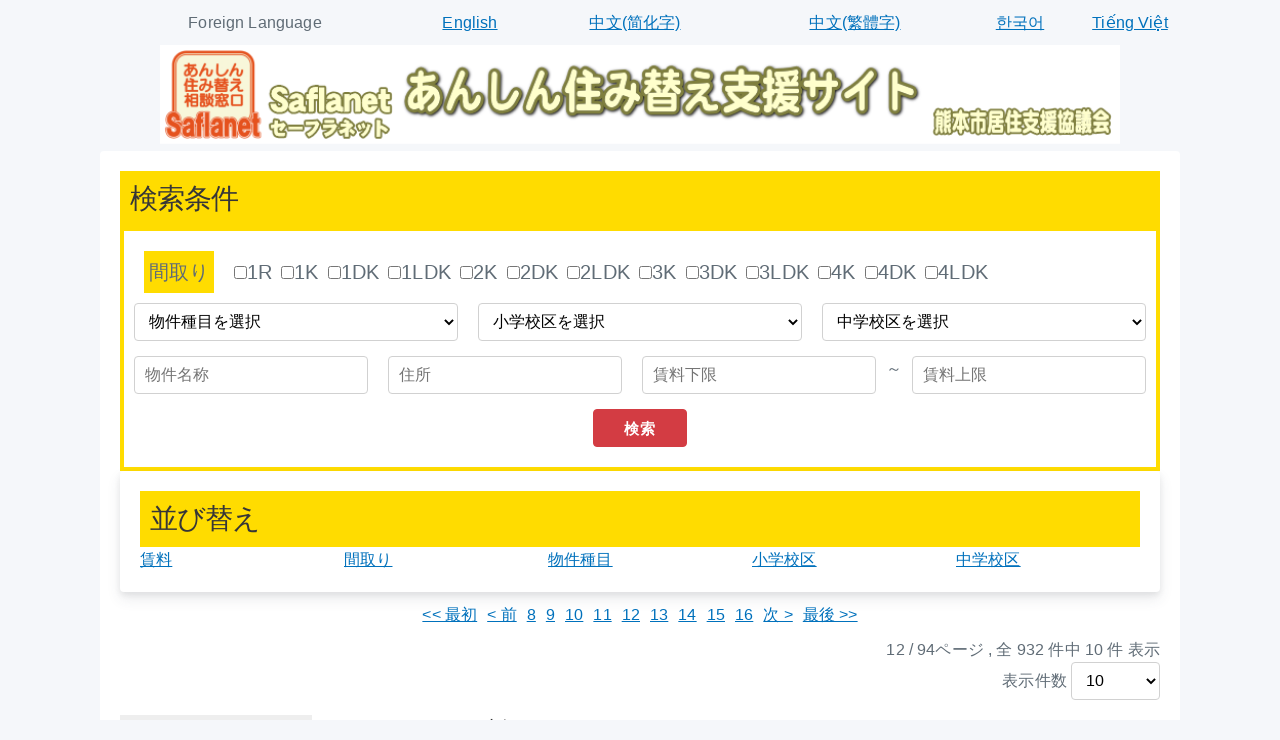

--- FILE ---
content_type: text/html; charset=UTF-8
request_url: https://saflanet.com/property?page=12
body_size: 5580
content:
<!DOCTYPE html>
<html>
<head>
    <meta charset="utf-8"/>    <meta name="viewport" content="width=device-width, initial-scale=1">
    <title>
        Saflanet　セーフラネットシステム -         DProperty    </title>
    <link href="/favicon.ico" type="image/x-icon" rel="icon"/><link href="/favicon.ico" type="image/x-icon" rel="shortcut icon"/>
    <link href="https://fonts.googleapis.com/css?family=Raleway:400,700" rel="stylesheet">

    
	<link rel="stylesheet" href="/css/normalize.min.css"/>
	<link rel="stylesheet" href="/css/milligram.min.css"/>
	<link rel="stylesheet" href="/css/cake.css"/>
	<link rel="stylesheet" href="/css/home.css"/>
	<link rel="stylesheet" href="/css/lightbox.min.css"/>

                
</head>
<body>
    <header>
        <div class="container">
            <div class="text-center"style="margin-top: -50px;margin-bottom: 10px;">
                <div class="row">
                    <div class="column links">
                        <p>Foreign Language</p>
                    </div>
                    <div class="column column-10 links">
                        <p><a href="https://translate.google.co.jp/translate?hl=ja&sl=ja&tl=en&u=https://saflanet.com/">English</a></p>
                    </div>
                    <div class="column column-20 links">
                        <p><a href="https://translate.google.co.jp/translate?hl=ja&sl=ja&tl=zh-CN&u=https://saflanet.com/">中文(简化字)</a></p>
                    </div>
                    <div class="column column-20 links">
                        <p><a href="https://translate.google.co.jp/translate?hl=ja&sl=ja&tl=zh-TW&u=https://saflanet.com/">中文(繁體字)</a></p>
                    </div>
                    <div class="column column-10 links">
                        <p><a href="https://translate.google.co.jp/translate?hl=ja&sl=ja&tl=ko&u=https://saflanet.com/">한국어</a></p>
                    </div>
                    <div class="column column-10 links">
                        <p><a href="https://translate.google.co.jp/translate?hl=ja&sl=ja&tl=vi&u=https://saflanet.com/">Tiếng Việt</a></p>
                    </div>
                </div>
            </div>
        </div>
        <div class="container text-center">
            <a href="/" rel="noopener">
                <img alt="セーフラネットシステム" src="/img/main/logo.png" width="960" />
            </a>
            <!-- <h1>
                Saflanet　セーフラネットシステム - 
            </h1> -->
        </div>
    </header>

    <main class="main">
        <div class="container">
                        <div class="dProperty index content box-shadow-none">
    <div class="row">
        <div class="column-responsive column">
            <div class="dProperty view content box-shadow-none p-0">
                <h3 class="background-yellow p-1 m-b0">検索条件</h3>
                <div class="p-1 border-yellow border-4">
                    <form method="get" accept-charset="utf-8" action="/property?page=12">                    <div class="row">
                        <div class="column">
                            <label class="label-inline background-yellow p-05 m-1">間取り</label>
                                                        <label class="label-inline m-b0"><input type="checkbox" class="" name="floor_layout_id[]" value="1"  />1R</label>
                                                            <label class="label-inline m-b0"><input type="checkbox" class="" name="floor_layout_id[]" value="2"  />1K</label>
                                                            <label class="label-inline m-b0"><input type="checkbox" class="" name="floor_layout_id[]" value="3"  />1DK</label>
                                                            <label class="label-inline m-b0"><input type="checkbox" class="" name="floor_layout_id[]" value="4"  />1LDK</label>
                                                            <label class="label-inline m-b0"><input type="checkbox" class="" name="floor_layout_id[]" value="5"  />2K</label>
                                                            <label class="label-inline m-b0"><input type="checkbox" class="" name="floor_layout_id[]" value="6"  />2DK</label>
                                                            <label class="label-inline m-b0"><input type="checkbox" class="" name="floor_layout_id[]" value="7"  />2LDK</label>
                                                            <label class="label-inline m-b0"><input type="checkbox" class="" name="floor_layout_id[]" value="8"  />3K</label>
                                                            <label class="label-inline m-b0"><input type="checkbox" class="" name="floor_layout_id[]" value="9"  />3DK</label>
                                                            <label class="label-inline m-b0"><input type="checkbox" class="" name="floor_layout_id[]" value="10"  />3LDK</label>
                                                            <label class="label-inline m-b0"><input type="checkbox" class="" name="floor_layout_id[]" value="11"  />4K</label>
                                                            <label class="label-inline m-b0"><input type="checkbox" class="" name="floor_layout_id[]" value="12"  />4DK</label>
                                                            <label class="label-inline m-b0"><input type="checkbox" class="" name="floor_layout_id[]" value="13"  />4LDK</label>
                                                        </div>
                    </div>

                    <div class="row">

                        <div class="column">
                            <select class="form-control select2" name="item_id">
                                <option value="">物件種目を選択</option>
                                                                        <option value="1" >
                                            一戸建て</option>
                                                                        <option value="2" >
                                            集合住宅</option>
                                                                        <option value="3" >
                                            グループホーム</option>
                                                                        <option value="4" >
                                            サービス付き高齢者向け住宅</option>
                                                                        <option value="5" >
                                             有料老人ホーム</option>
                                                                        <option value="6" >
                                            その他</option>
                                                            </select>
                        </div>
                        <div class="column">
                            <select class="form-control select2" name="elementary_school_id">
                                <option value="">小学校区を選択</option>
                                                                        <option value="51" >
                                            麻生田小</option>
                                                                        <option value="52" >
                                            飽田西小</option>
                                                                        <option value="53" >
                                            飽田南小</option>
                                                                        <option value="54" >
                                            飽田東小</option>
                                                                        <option value="55" >
                                            秋津小</option>
                                                                        <option value="112" >
                                            池上小</option>
                                                                        <option value="113" >
                                            池田小</option>
                                                                        <option value="114" >
                                            出水小</option>
                                                                        <option value="115" >
                                            泉ヶ丘小</option>
                                                                        <option value="116" >
                                            出水南小</option>
                                                                        <option value="117" >
                                            一新小</option>
                                                                        <option value="118" >
                                            植木小</option>
                                                                        <option value="119" >
                                            画図小</option>
                                                                        <option value="120" >
                                            大江小</option>
                                                                        <option value="121" >
                                            小島小</option>
                                                                        <option value="122" >
                                            奥古閑小</option>
                                                                        <option value="123" >
                                            尾上小</option>
                                                                        <option value="124" >
                                            帯山小</option>
                                                                        <option value="125" >
                                            帯山西小</option>
                                                                        <option value="42" >
                                            向山小</option>
                                                                        <option value="56" >
                                            川口小</option>
                                                                        <option value="57" >
                                            春日小</option>
                                                                        <option value="58" >
                                            川尻小</option>
                                                                        <option value="59" >
                                            川上小</option>
                                                                        <option value="60" >
                                            河内小</option>
                                                                        <option value="126" >
                                            河内小白浜分校</option>
                                                                        <option value="127" >
                                            楠小</option>
                                                                        <option value="128" >
                                            隈庄小</option>
                                                                        <option value="129" >
                                            熊大付属</option>
                                                                        <option value="130" >
                                             黒髪小</option>
                                                                        <option value="131" >
                                            慶徳小</option>
                                                                        <option value="132" >
                                            健軍小</option>
                                                                        <option value="133" >
                                            健軍東小</option>
                                                                        <option value="135" >
                                            五福小</option>
                                                                        <option value="136" >
                                            向山小</option>
                                                                        <option value="61" >
                                            山東小</option>
                                                                        <option value="62" >
                                            桜井小</option>
                                                                        <option value="63" >
                                            桜木小</option>
                                                                        <option value="64" >
                                            桜木東小</option>
                                                                        <option value="65" >
                                            清水小</option>
                                                                        <option value="88" >
                                            山東小</option>
                                                                        <option value="137" >
                                            城山小</option>
                                                                        <option value="138" >
                                            城西小</option>
                                                                        <option value="139" >
                                            城東小</option>
                                                                        <option value="140" >
                                            城南小</option>
                                                                        <option value="141" >
                                            城北小</option>
                                                                        <option value="142" >
                                            白川小</option>
                                                                        <option value="143" >
                                            白坪小</option>
                                                                        <option value="144" >
                                            杉上小</option>
                                                                        <option value="145" >
                                            砂取小</option>
                                                                        <option value="146" >
                                            碩台小</option>
                                                                        <option value="148" >
                                            銭塘小</option>
                                                                        <option value="166" >
                                            市外小学校区</option>
                                                                        <option value="167" >
                                             市外小学校区</option>
                                                                        <option value="66" >
                                            託麻原小</option>
                                                                        <option value="67" >
                                            託麻西小</option>
                                                                        <option value="68" >
                                            高平台小</option>
                                                                        <option value="69" >
                                             託麻北小</option>
                                                                        <option value="70" >
                                            高橋小</option>
                                                                        <option value="134" >
                                            壺川小</option>
                                                                        <option value="154" >
                                            託麻東小</option>
                                                                        <option value="155" >
                                            託麻南小</option>
                                                                        <option value="156" >
                                            田底小</option>
                                                                        <option value="157" >
                                            龍田小</option>
                                                                        <option value="158" >
                                            田原小</option>
                                                                        <option value="159" >
                                            田迎小</option>
                                                                        <option value="160" >
                                            田迎南小</option>
                                                                        <option value="161" >
                                            月出小</option>
                                                                        <option value="162" >
                                            富合小</option>
                                                                        <option value="163" >
                                            豊田小</option>
                                                                        <option value="24" >
                                            西原小</option>
                                                                        <option value="26" >
                                            中緑小</option>
                                                                        <option value="32" >
                                            西里小</option>
                                                                        <option value="33" >
                                            中島小</option>
                                                                        <option value="34" >
                                            長嶺小</option>
                                                                        <option value="164" >
                                            楡木小</option>
                                                                        <option value="36" >
                                            東町小</option>
                                                                        <option value="37" >
                                            菱形小</option>
                                                                        <option value="38" >
                                            春竹小</option>
                                                                        <option value="39" >
                                            花園小</option>
                                                                        <option value="40" >
                                            白山小</option>
                                                                        <option value="149" >
                                            日吉小</option>
                                                                        <option value="150" >
                                            日吉東小</option>
                                                                        <option value="152" >
                                            北部東小</option>
                                                                        <option value="153" >
                                             本荘小</option>
                                                                        <option value="85" >
                                            弓削小</option>
                                                                        <option value="86" >
                                            山本小</option>
                                                                        <option value="87" >
                                            芳野小</option>
                                                                        <option value="89" >
                                            山ノ内小</option>
                                                                        <option value="147" >
                                            吉松小</option>
                                                                        <option value="43" >
                                            御幸小</option>
                                                                        <option value="44" >
                                            武蔵小</option>
                                                                        <option value="45" >
                                            松尾東小</option>
                                                                        <option value="46" >
                                            松尾西小</option>
                                                                        <option value="47" >
                                            松尾北小</option>
                                                                        <option value="165" >
                                            南ヶ丘</option>
                                                                        <option value="90" >
                                            力合小</option>
                                                                        <option value="98" >
                                            若葉小</option>
                                                                        <option value="151" >
                                            古町小</option>
                                                            </select>
                        </div>
                        <div class="column">
                            <select class="form-control select2" name="middle_school_id">
                                <option value="">中学校区を選択</option>
                                                                        <option value="1" >
                                            飽田</option>
                                                                        <option value="2" >
                                            出水</option>
                                                                        <option value="3" >
                                            出水南</option>
                                                                        <option value="4" >
                                            井芹</option>
                                                                        <option value="5" >
                                            植木北</option>
                                                                        <option value="6" >
                                            帯山</option>
                                                                        <option value="7" >
                                            鹿南</option>
                                                                        <option value="8" >
                                            花陵</option>
                                                                        <option value="9" >
                                            河内</option>
                                                                        <option value="10" >
                                            楠</option>
                                                                        <option value="11" >
                                            京陵</option>
                                                                        <option value="12" >
                                            江原</option>
                                                                        <option value="13" >
                                            江南</option>
                                                                        <option value="14" >
                                            湖東</option>
                                                                        <option value="15" >
                                            五霊</option>
                                                                        <option value="16" >
                                            桜木</option>
                                                                        <option value="17" >
                                            桜山</option>
                                                                        <option value="18" >
                                            三和</option>
                                                                        <option value="19" >
                                            清水</option>
                                                                        <option value="20" >
                                            清水が丘分校</option>
                                                                        <option value="21" >
                                            下益城城南</option>
                                                                        <option value="22" >
                                            城西</option>
                                                                        <option value="23" >
                                            城南</option>
                                                                        <option value="24" >
                                            白川</option>
                                                                        <option value="25" >
                                            西山</option>
                                                                        <option value="26" >
                                            託麻</option>
                                                                        <option value="27" >
                                            龍田</option>
                                                                        <option value="28" >
                                            天明</option>
                                                                        <option value="29" >
                                            藤園</option>
                                                                        <option value="30" >
                                            東部</option>
                                                                        <option value="31" >
                                            富合</option>
                                                                        <option value="32" >
                                            長嶺</option>
                                                                        <option value="33" >
                                            錦ケ丘</option>
                                                                        <option value="34" >
                                            西原</option>
                                                                        <option value="35" >
                                            東野</option>
                                                                        <option value="36" >
                                            東町</option>
                                                                        <option value="37" >
                                            日吉</option>
                                                                        <option value="38" >
                                            二岡</option>
                                                                        <option value="39" >
                                            北部</option>
                                                                        <option value="40" >
                                            武蔵</option>
                                                                        <option value="41" >
                                            芳野</option>
                                                                        <option value="42" >
                                            力合</option>
                                                                        <option value="43" >
                                            竜南</option>
                                                            </select>
                        </div>
                    </div>
                    <div class="row">
                    <div class="column">
                            <input type="text" class="form-control" name="key" value="" placeholder="物件名称">
                        </div>
                        <div class="column">
                            <input type="text" class="form-control" name="address" value="" placeholder="住所">
                        </div>
                        <div class="column">
                            <input type="text" class="form-control" name="rent_min" value="" placeholder="賃料下限">
                        </div>
                        ～
                        <div class="column">
                            <input type="text" class="form-control" name="rent_max" value="" placeholder="賃料上限">
                        </div>
                    </div>
                    <div class="row">
                        <div class="column text-center">
                            <button type="submit">検索</button>  
                        </div>
                    </div>
                    </form>                </div>
            </div>
            <div class="content">
                <h3 class="background-yellow p-1 m-b0">並び替え</h3>
                <div class="row">
                    <div class="column">
                        <a href="/property?sort=rent&amp;direction=asc">賃料</a>                    </div>
                    <div class="column">
                        <a href="/property?sort=floor_layout_id&amp;direction=asc">間取り</a>                    </div>
                    <div class="column">
                        <a href="/property?sort=item_id&amp;direction=asc">物件種目</a>                    </div>
                    <div class="column">
                        <a href="/property?sort=elementary_school_id&amp;direction=asc">小学校区</a>                    </div>
                    <div class="column">
                        <a href="/property?sort=middle_school_id&amp;direction=asc">中学校区</a>                    </div>
                </div>
            </div>
        </div>
    </div>
    <div class="paginator m-t1">
        <ul class="pagination">
            <li class="first"><a href="/property">&lt;&lt; 最初</a></li>            <li class="prev"><a rel="prev" href="/property?page=11">&lt; 前</a></li>            <li><a href="/property?page=8">8</a></li><li><a href="/property?page=9">9</a></li><li><a href="/property?page=10">10</a></li><li><a href="/property?page=11">11</a></li><li class="active"><a href="">12</a></li><li><a href="/property?page=13">13</a></li><li><a href="/property?page=14">14</a></li><li><a href="/property?page=15">15</a></li><li><a href="/property?page=16">16</a></li>            <li class="next"><a rel="next" href="/property?page=13">次 &gt;</a></li>            <li class="last"><a href="/property?page=94">最後 &gt;&gt;</a></li>        </ul>
        <p>12 / 94ページ , 全 932 件中 10 件 表示</p>
        <form method="get" accept-charset="utf-8" action="/property?page=12"><div class="input select">表示件数 <select name="limit" class="width-auto" onChange="this.form.submit()" id="limit"><option value="10" selected="selected">10</option><option value="20">20</option><option value="30">30</option><option value="40">40</option><option value="50">50</option><option value="100">100</option></select></div></form>    </div>
    <div class="--table-responsive">
        <!-- <table>
            <thead> -->
                <!-- <tr>
                    <th><a href="/property?sort=property_name&amp;direction=asc">物件名称</a></th>
                    <th><a href="/property?sort=rent&amp;direction=asc">賃料</a></th>
                    <th><a href="/property?sort=floor_layout_id&amp;direction=asc">間取り</a></th>
                    <th><a href="/property?sort=item_id&amp;direction=asc">物件種目</a></th>
                    <th><a href="/property?sort=address&amp;direction=asc">住所</a></th>
                    <th class="actions">操作</th>
                </tr> -->
            <!-- </thead>
            <tbody> -->
                                <!-- <tr>
                    <td>リバーサイド弓削</td>
                    <td>45,000 円</td>
                    <td>2DK</td>
                    <td>集合住宅</td>
                    <td>熊本市北区龍田町弓削405</td>
                    <td class="actions">
                        <a href="/property/view/137">詳細</a>                    </td>
                </tr> -->
                <!-- <tr>
                    <td> -->
                        <div class="row m-b1 border-b3 border-yellow">
                            <div class="column column-20">
                                                                    <img src="/img/no_image.png" width="100%">
                                                            </div>
                            <div class="column column-80">
                                <H4>リバーサイド弓削</H4>
                                <p></p>
                                <div class="row">
                                    <div class="column">
                                        <label class="label-inline background-yellow p-05 m-1">家賃</label>
                                        45,000 円                                    </div>
                                    <div class="column">
                                        <label class="label-inline background-yellow p-05 m-1">間取り</label>
                                        2DK                                    </div>
                                    <div class="column">
                                        <label class="label-inline background-yellow p-05 m-1">物件種目</label>
                                        集合住宅                                    </div>
                                </div>
                                <div class="row">
                                    <div class="column">
                                        <label class="label-inline background-yellow p-05 m-1">住所</label>
                                        熊本市北区龍田町弓削405                                    </div>
                                </div>
                                <div class="row">
                                    <div class="column">
                                        <label class="label-inline background-yellow p-05 m-1">小学校区</label>
                                                                            </div>
                                    <div class="column">
                                        <label class="label-inline background-yellow p-05 m-1">中学校区</label>
                                                                            </div>
                                </div>
                                <div class="row">
                                    <div class="column text-right">
                                        <a href="/property/view/137" class="button">詳細を確認する</a>                                    </div>
                                </div>
                            </div>
                        </div>
                    <!-- </td>
                </tr> -->
                                <!-- <tr>
                    <td>スカイハウス壺川　201号室</td>
                    <td>0 円</td>
                    <td>2DK</td>
                    <td>集合住宅</td>
                    <td>熊本市中央区壺川2丁目9-2</td>
                    <td class="actions">
                        <a href="/property/view/138">詳細</a>                    </td>
                </tr> -->
                <!-- <tr>
                    <td> -->
                        <div class="row m-b1 border-b3 border-yellow">
                            <div class="column column-20">
                                                                    <img src="/img/no_image.png" width="100%">
                                                            </div>
                            <div class="column column-80">
                                <H4>スカイハウス壺川　201号室</H4>
                                <p></p>
                                <div class="row">
                                    <div class="column">
                                        <label class="label-inline background-yellow p-05 m-1">家賃</label>
                                        0 円                                    </div>
                                    <div class="column">
                                        <label class="label-inline background-yellow p-05 m-1">間取り</label>
                                        2DK                                    </div>
                                    <div class="column">
                                        <label class="label-inline background-yellow p-05 m-1">物件種目</label>
                                        集合住宅                                    </div>
                                </div>
                                <div class="row">
                                    <div class="column">
                                        <label class="label-inline background-yellow p-05 m-1">住所</label>
                                        熊本市中央区壺川2丁目9-2                                    </div>
                                </div>
                                <div class="row">
                                    <div class="column">
                                        <label class="label-inline background-yellow p-05 m-1">小学校区</label>
                                                                            </div>
                                    <div class="column">
                                        <label class="label-inline background-yellow p-05 m-1">中学校区</label>
                                                                            </div>
                                </div>
                                <div class="row">
                                    <div class="column text-right">
                                        <a href="/property/view/138" class="button">詳細を確認する</a>                                    </div>
                                </div>
                            </div>
                        </div>
                    <!-- </td>
                </tr> -->
                                <!-- <tr>
                    <td>コーポゴテス</td>
                    <td>29,000 円</td>
                    <td>2DK</td>
                    <td>集合住宅</td>
                    <td>熊本市北区龍田陣内3丁目3-58</td>
                    <td class="actions">
                        <a href="/property/view/139">詳細</a>                    </td>
                </tr> -->
                <!-- <tr>
                    <td> -->
                        <div class="row m-b1 border-b3 border-yellow">
                            <div class="column column-20">
                                                                    <img src="/img/no_image.png" width="100%">
                                                            </div>
                            <div class="column column-80">
                                <H4>コーポゴテス</H4>
                                <p></p>
                                <div class="row">
                                    <div class="column">
                                        <label class="label-inline background-yellow p-05 m-1">家賃</label>
                                        29,000 円                                    </div>
                                    <div class="column">
                                        <label class="label-inline background-yellow p-05 m-1">間取り</label>
                                        2DK                                    </div>
                                    <div class="column">
                                        <label class="label-inline background-yellow p-05 m-1">物件種目</label>
                                        集合住宅                                    </div>
                                </div>
                                <div class="row">
                                    <div class="column">
                                        <label class="label-inline background-yellow p-05 m-1">住所</label>
                                        熊本市北区龍田陣内3丁目3-58                                    </div>
                                </div>
                                <div class="row">
                                    <div class="column">
                                        <label class="label-inline background-yellow p-05 m-1">小学校区</label>
                                                                            </div>
                                    <div class="column">
                                        <label class="label-inline background-yellow p-05 m-1">中学校区</label>
                                                                            </div>
                                </div>
                                <div class="row">
                                    <div class="column text-right">
                                        <a href="/property/view/139" class="button">詳細を確認する</a>                                    </div>
                                </div>
                            </div>
                        </div>
                    <!-- </td>
                </tr> -->
                                <!-- <tr>
                    <td>コーポさつき　１０６号</td>
                    <td>35,000 円</td>
                    <td>2DK</td>
                    <td>集合住宅</td>
                    <td>熊本市東区尾ﾉ上1丁目19-5</td>
                    <td class="actions">
                        <a href="/property/view/140">詳細</a>                    </td>
                </tr> -->
                <!-- <tr>
                    <td> -->
                        <div class="row m-b1 border-b3 border-yellow">
                            <div class="column column-20">
                                                                    <img src="/img/no_image.png" width="100%">
                                                            </div>
                            <div class="column column-80">
                                <H4>コーポさつき　１０６号</H4>
                                <p></p>
                                <div class="row">
                                    <div class="column">
                                        <label class="label-inline background-yellow p-05 m-1">家賃</label>
                                        35,000 円                                    </div>
                                    <div class="column">
                                        <label class="label-inline background-yellow p-05 m-1">間取り</label>
                                        2DK                                    </div>
                                    <div class="column">
                                        <label class="label-inline background-yellow p-05 m-1">物件種目</label>
                                        集合住宅                                    </div>
                                </div>
                                <div class="row">
                                    <div class="column">
                                        <label class="label-inline background-yellow p-05 m-1">住所</label>
                                        熊本市東区尾ﾉ上1丁目19-5                                    </div>
                                </div>
                                <div class="row">
                                    <div class="column">
                                        <label class="label-inline background-yellow p-05 m-1">小学校区</label>
                                                                            </div>
                                    <div class="column">
                                        <label class="label-inline background-yellow p-05 m-1">中学校区</label>
                                                                            </div>
                                </div>
                                <div class="row">
                                    <div class="column text-right">
                                        <a href="/property/view/140" class="button">詳細を確認する</a>                                    </div>
                                </div>
                            </div>
                        </div>
                    <!-- </td>
                </tr> -->
                                <!-- <tr>
                    <td>コーポさつき　２０２号</td>
                    <td>35,000 円</td>
                    <td>2DK</td>
                    <td>集合住宅</td>
                    <td>熊本市東区尾ﾉ上1丁目19-5</td>
                    <td class="actions">
                        <a href="/property/view/142">詳細</a>                    </td>
                </tr> -->
                <!-- <tr>
                    <td> -->
                        <div class="row m-b1 border-b3 border-yellow">
                            <div class="column column-20">
                                                                    <img src="/img/no_image.png" width="100%">
                                                            </div>
                            <div class="column column-80">
                                <H4>コーポさつき　２０２号</H4>
                                <p></p>
                                <div class="row">
                                    <div class="column">
                                        <label class="label-inline background-yellow p-05 m-1">家賃</label>
                                        35,000 円                                    </div>
                                    <div class="column">
                                        <label class="label-inline background-yellow p-05 m-1">間取り</label>
                                        2DK                                    </div>
                                    <div class="column">
                                        <label class="label-inline background-yellow p-05 m-1">物件種目</label>
                                        集合住宅                                    </div>
                                </div>
                                <div class="row">
                                    <div class="column">
                                        <label class="label-inline background-yellow p-05 m-1">住所</label>
                                        熊本市東区尾ﾉ上1丁目19-5                                    </div>
                                </div>
                                <div class="row">
                                    <div class="column">
                                        <label class="label-inline background-yellow p-05 m-1">小学校区</label>
                                                                            </div>
                                    <div class="column">
                                        <label class="label-inline background-yellow p-05 m-1">中学校区</label>
                                                                            </div>
                                </div>
                                <div class="row">
                                    <div class="column text-right">
                                        <a href="/property/view/142" class="button">詳細を確認する</a>                                    </div>
                                </div>
                            </div>
                        </div>
                    <!-- </td>
                </tr> -->
                                <!-- <tr>
                    <td>スカイハウス壺川　206号室</td>
                    <td>0 円</td>
                    <td>2DK</td>
                    <td>集合住宅</td>
                    <td>熊本市中央区壺川2丁目9-2</td>
                    <td class="actions">
                        <a href="/property/view/143">詳細</a>                    </td>
                </tr> -->
                <!-- <tr>
                    <td> -->
                        <div class="row m-b1 border-b3 border-yellow">
                            <div class="column column-20">
                                                                    <img src="/img/no_image.png" width="100%">
                                                            </div>
                            <div class="column column-80">
                                <H4>スカイハウス壺川　206号室</H4>
                                <p></p>
                                <div class="row">
                                    <div class="column">
                                        <label class="label-inline background-yellow p-05 m-1">家賃</label>
                                        0 円                                    </div>
                                    <div class="column">
                                        <label class="label-inline background-yellow p-05 m-1">間取り</label>
                                        2DK                                    </div>
                                    <div class="column">
                                        <label class="label-inline background-yellow p-05 m-1">物件種目</label>
                                        集合住宅                                    </div>
                                </div>
                                <div class="row">
                                    <div class="column">
                                        <label class="label-inline background-yellow p-05 m-1">住所</label>
                                        熊本市中央区壺川2丁目9-2                                    </div>
                                </div>
                                <div class="row">
                                    <div class="column">
                                        <label class="label-inline background-yellow p-05 m-1">小学校区</label>
                                                                            </div>
                                    <div class="column">
                                        <label class="label-inline background-yellow p-05 m-1">中学校区</label>
                                                                            </div>
                                </div>
                                <div class="row">
                                    <div class="column text-right">
                                        <a href="/property/view/143" class="button">詳細を確認する</a>                                    </div>
                                </div>
                            </div>
                        </div>
                    <!-- </td>
                </tr> -->
                                <!-- <tr>
                    <td>ホワイトハウス１０　１０１号</td>
                    <td>36,000 円</td>
                    <td>2DK</td>
                    <td>集合住宅</td>
                    <td>熊本市中央区本荘6丁目13-29</td>
                    <td class="actions">
                        <a href="/property/view/145">詳細</a>                    </td>
                </tr> -->
                <!-- <tr>
                    <td> -->
                        <div class="row m-b1 border-b3 border-yellow">
                            <div class="column column-20">
                                                                    <img src="/img/no_image.png" width="100%">
                                                            </div>
                            <div class="column column-80">
                                <H4>ホワイトハウス１０　１０１号</H4>
                                <p></p>
                                <div class="row">
                                    <div class="column">
                                        <label class="label-inline background-yellow p-05 m-1">家賃</label>
                                        36,000 円                                    </div>
                                    <div class="column">
                                        <label class="label-inline background-yellow p-05 m-1">間取り</label>
                                        2DK                                    </div>
                                    <div class="column">
                                        <label class="label-inline background-yellow p-05 m-1">物件種目</label>
                                        集合住宅                                    </div>
                                </div>
                                <div class="row">
                                    <div class="column">
                                        <label class="label-inline background-yellow p-05 m-1">住所</label>
                                        熊本市中央区本荘6丁目13-29                                    </div>
                                </div>
                                <div class="row">
                                    <div class="column">
                                        <label class="label-inline background-yellow p-05 m-1">小学校区</label>
                                                                            </div>
                                    <div class="column">
                                        <label class="label-inline background-yellow p-05 m-1">中学校区</label>
                                                                            </div>
                                </div>
                                <div class="row">
                                    <div class="column text-right">
                                        <a href="/property/view/145" class="button">詳細を確認する</a>                                    </div>
                                </div>
                            </div>
                        </div>
                    <!-- </td>
                </tr> -->
                                <!-- <tr>
                    <td>尾ノ上ハイツ</td>
                    <td>51,000 円</td>
                    <td>2DK</td>
                    <td>集合住宅</td>
                    <td>熊本市東区尾ﾉ上1丁目14-11</td>
                    <td class="actions">
                        <a href="/property/view/148">詳細</a>                    </td>
                </tr> -->
                <!-- <tr>
                    <td> -->
                        <div class="row m-b1 border-b3 border-yellow">
                            <div class="column column-20">
                                                                    <img src="/img/no_image.png" width="100%">
                                                            </div>
                            <div class="column column-80">
                                <H4>尾ノ上ハイツ</H4>
                                <p></p>
                                <div class="row">
                                    <div class="column">
                                        <label class="label-inline background-yellow p-05 m-1">家賃</label>
                                        51,000 円                                    </div>
                                    <div class="column">
                                        <label class="label-inline background-yellow p-05 m-1">間取り</label>
                                        2DK                                    </div>
                                    <div class="column">
                                        <label class="label-inline background-yellow p-05 m-1">物件種目</label>
                                        集合住宅                                    </div>
                                </div>
                                <div class="row">
                                    <div class="column">
                                        <label class="label-inline background-yellow p-05 m-1">住所</label>
                                        熊本市東区尾ﾉ上1丁目14-11                                    </div>
                                </div>
                                <div class="row">
                                    <div class="column">
                                        <label class="label-inline background-yellow p-05 m-1">小学校区</label>
                                                                            </div>
                                    <div class="column">
                                        <label class="label-inline background-yellow p-05 m-1">中学校区</label>
                                                                            </div>
                                </div>
                                <div class="row">
                                    <div class="column text-right">
                                        <a href="/property/view/148" class="button">詳細を確認する</a>                                    </div>
                                </div>
                            </div>
                        </div>
                    <!-- </td>
                </tr> -->
                                <!-- <tr>
                    <td>エクセレント　１０３号室</td>
                    <td>65,000 円</td>
                    <td>2DK</td>
                    <td>集合住宅</td>
                    <td>熊本市中央区平成2丁目1-7</td>
                    <td class="actions">
                        <a href="/property/view/149">詳細</a>                    </td>
                </tr> -->
                <!-- <tr>
                    <td> -->
                        <div class="row m-b1 border-b3 border-yellow">
                            <div class="column column-20">
                                                                    <img src="/img/no_image.png" width="100%">
                                                            </div>
                            <div class="column column-80">
                                <H4>エクセレント　１０３号室</H4>
                                <p></p>
                                <div class="row">
                                    <div class="column">
                                        <label class="label-inline background-yellow p-05 m-1">家賃</label>
                                        65,000 円                                    </div>
                                    <div class="column">
                                        <label class="label-inline background-yellow p-05 m-1">間取り</label>
                                        2DK                                    </div>
                                    <div class="column">
                                        <label class="label-inline background-yellow p-05 m-1">物件種目</label>
                                        集合住宅                                    </div>
                                </div>
                                <div class="row">
                                    <div class="column">
                                        <label class="label-inline background-yellow p-05 m-1">住所</label>
                                        熊本市中央区平成2丁目1-7                                    </div>
                                </div>
                                <div class="row">
                                    <div class="column">
                                        <label class="label-inline background-yellow p-05 m-1">小学校区</label>
                                                                            </div>
                                    <div class="column">
                                        <label class="label-inline background-yellow p-05 m-1">中学校区</label>
                                                                            </div>
                                </div>
                                <div class="row">
                                    <div class="column text-right">
                                        <a href="/property/view/149" class="button">詳細を確認する</a>                                    </div>
                                </div>
                            </div>
                        </div>
                    <!-- </td>
                </tr> -->
                                <!-- <tr>
                    <td>コーポ大幸</td>
                    <td>35,000 円</td>
                    <td>2DK</td>
                    <td>集合住宅</td>
                    <td>熊本市東区上南部町2丁目7-80</td>
                    <td class="actions">
                        <a href="/property/view/150">詳細</a>                    </td>
                </tr> -->
                <!-- <tr>
                    <td> -->
                        <div class="row m-b1 border-b3 border-yellow">
                            <div class="column column-20">
                                                                    <img src="/img/no_image.png" width="100%">
                                                            </div>
                            <div class="column column-80">
                                <H4>コーポ大幸</H4>
                                <p></p>
                                <div class="row">
                                    <div class="column">
                                        <label class="label-inline background-yellow p-05 m-1">家賃</label>
                                        35,000 円                                    </div>
                                    <div class="column">
                                        <label class="label-inline background-yellow p-05 m-1">間取り</label>
                                        2DK                                    </div>
                                    <div class="column">
                                        <label class="label-inline background-yellow p-05 m-1">物件種目</label>
                                        集合住宅                                    </div>
                                </div>
                                <div class="row">
                                    <div class="column">
                                        <label class="label-inline background-yellow p-05 m-1">住所</label>
                                        熊本市東区上南部町2丁目7-80                                    </div>
                                </div>
                                <div class="row">
                                    <div class="column">
                                        <label class="label-inline background-yellow p-05 m-1">小学校区</label>
                                                                            </div>
                                    <div class="column">
                                        <label class="label-inline background-yellow p-05 m-1">中学校区</label>
                                                                            </div>
                                </div>
                                <div class="row">
                                    <div class="column text-right">
                                        <a href="/property/view/150" class="button">詳細を確認する</a>                                    </div>
                                </div>
                            </div>
                        </div>
                    <!-- </td>
                </tr> -->
                            <!-- </tbody>
        </table> -->
    </div>
    <div class="paginator">
        <ul class="pagination">
            <li class="first"><a href="/property">&lt;&lt; 最初</a></li>            <li class="prev"><a rel="prev" href="/property?page=11">&lt; 前</a></li>            <li><a href="/property?page=8">8</a></li><li><a href="/property?page=9">9</a></li><li><a href="/property?page=10">10</a></li><li><a href="/property?page=11">11</a></li><li class="active"><a href="">12</a></li><li><a href="/property?page=13">13</a></li><li><a href="/property?page=14">14</a></li><li><a href="/property?page=15">15</a></li><li><a href="/property?page=16">16</a></li>            <li class="next"><a rel="next" href="/property?page=13">次 &gt;</a></li>            <li class="last"><a href="/property?page=94">最後 &gt;&gt;</a></li>        </ul>
        <p>12 / 94ページ , 全 932 件中 10 件 表示</p>
    </div>
</div>
        </div>
    </main>

    <footer>
        <div class="container">
            <div class="content blue">
                <div class="row">
                    <div class="column links">
                        <h4>居住支援協議会より</h4>
                        <ul>
                            <li><a href="/html/kyougikai.html">熊本市居住支援協議会とは</a></li>
                            <li><a href="/html/soudankai.html">あんしん住み替え相談会について</a></li>
                            <li><a href="/html/johoushi.html">情報誌saflanet</a></li>
                            <li><a href="/html/akiiekatuyou.html">空家活用事例</a></li>
                            <li><a href="/html/fudousankaisya.html">不動産会社又はオーナー</a></li>
                            <li><a href="/html/access.html">お問合せ</a></li>
                        </ul>
                    </div>
                    <div class="column links">
                        <h4>高齢者の方</h4>
                        <ul>
                            <li><a href="/html/koureisya-jirei.html">相談事例</a></li>
                            <li><a href="/html/kourei-kaigotishiki.html">介護知識</a></li>
                            <li><a href="/html/koureisya-jutaku.html">住宅の種類</a></li>
                            <li><a href="/html/koureisya-sasaearea.html">支援事業所</a></li>
                        </ul>
                    </div>
                    <div class="column links">
                        <h4>障がいのある方</h4>
                        <ul>
                            <li><a href="/html/syougaisya-jirei.html">相談事例</a></li>
                            <li><a href="/html/syougai-sheet.html">分析シート</a></li>
                            <li><a href="/html/syougai-sienseido.html">支援制度</a></li>
                            <li><a href="/html/syougai-shienjigyou.html">支援事業所</a></li>
                        </ul>
                    </div>
                    <div class="column links">
                        <h4>ひとり親の方</h4>
                        <ul>
                            <li><a href="/html/kosodate-jirei.html">相談事例</a></li>
                            <li><a href="/html/kosodate-sheet.html">分析シート</a></li>
                            <li><a href="/html/kosodate-shienseido.html">支援制度</a></li>
                            <li><a href="/html/kosodate-shienjigyousyo.html">支援事業所</a></li>
                        </ul>
                    </div>
                    <div class="column links">
                        <h4>For-Non-Japanese</h4>
                        <ul>
                            <li><a href="/html/rental-housing.html">How to search for　Rental Housing</a></li>
                            <li><a href="/html/case%20Study.html">Case Study</a></li>
                            <li><a href="/html/tips-on.html">Tips on Rented　Housing</a></li>
                            <li><a href="/html/lsten-here.html">Please listen here</a></li>
                        </ul>
                    </div>
                    <div class="column links">
                        <h4>その他の方</h4>
                        <ul>
                            <li><a href="/html/etc-jirei.html">相談事例</a></li>
                            <li><a href="/html/etc-shienseido.html">支援制度</a></li>
                            <li><a href="/html/etc-jigyousyo.html">支援事業所</a></li>
                        </ul>
                    </div>
                </div>
                <hr>
                <div class="row">
                    <div class="column links">
                        <ul>
                            <li class="ber"><a target="_blank" rel="noopener" href="http://www.mlit.go.jp/jutakukentiku/house/jutakukentiku_house_tk3_000002.html"><img src="/img/main/br-04.gif" alt="画像" height="50" width=></a></li>
                            <li class="ber"><a target="_blank" rel="noopener" href="http://www.kaigo-kumamoto.jp/"><img src="/img/main/br-03.jpg" alt="画像" height="50"></a></li>
                        </ul>
                    </div>
                    <div class="column links">
                        <ul>
                            <li class="ber"><a target="_blank" rel="noopener" href="http://www.city.kumamoto.jp/"><img src="/img/main/br-01.gif" alt="画像" height="50"></a></li>
                            <li class="ber"><a target="_blank" rel="noopener" href="http://wakuwaku-kumamoto.com/"><img src="/img/main/br-02.gif" alt="画像" height="50"></a></li>
                        </ul>
                    </div>
                    <div class="column links">
                        <ul>
                        <li class="ber"><a target="_blank" rel="noopener" href="http://www.minkan-safety-net.jp/open.html"><img src="/img/main/br-05.gif" alt="画像" height="50"></a></li>
                            <li class="ber"><a target="_blank" rel="noopener" href="http://db.anshin-kyoju.jp/guest/"><img src="/img/main/br-06.gif" alt="画像" height="50"></a></li>
                        </ul>
                    </div>
                </div>      
            </div>
        </div>
    </footer>
    <script src="/js/lightbox-plus-jquery.min.js"></script>
</body>
</html>


--- FILE ---
content_type: text/css
request_url: https://saflanet.com/css/milligram.min.css
body_size: 2555
content:
/*!
 * Milligram v1.3.0
 * https://milligram.io
 *
 * Copyright (c) 2019 CJ Patoilo
 * Licensed under the MIT license
 */
 *,*:after,*:before {
    box-sizing: inherit
}

html {
    box-sizing: border-box;
    font-size: 62.5%
}

body {
    color: #606c76;
    font-family: 'Roboto', 'Helvetica Neue', 'Helvetica', 'Arial', sans-serif;
    font-size: 1.6em;
    font-weight: 300;
    letter-spacing: .01em;
    line-height: 1.6
}

blockquote {
    border-left: 0.3rem solid #d1d1d1;
    margin-left: 0;
    margin-right: 0;
    padding: 1rem 1.5rem
}

blockquote *:last-child {
    margin-bottom: 0
}

.button,button,input[type='button'],input[type='reset'],input[type='submit'] {
    background-color: #d33c43;
    border: 0.1rem solid #d33c43;
    border-radius: .4rem;
    color: #fff;
    cursor: pointer;
    display: inline-block;
    /* font-size: 1.1rem; */
    font-size: 1.5rem;
    font-weight: 700;
    height: 3.8rem;
    letter-spacing: .1rem;
    line-height: 3.8rem;
    padding: 0 3.0rem;
    text-align: center;
    text-decoration: none;
    text-transform: uppercase;
    white-space: nowrap
}

.button:focus,.button:hover,button:focus,button:hover,input[type='button']:focus,input[type='button']:hover,input[type='reset']:focus,input[type='reset']:hover,input[type='submit']:focus,input[type='submit']:hover {
    background-color: #606c76;
    border-color: #606c76;
    color: #fff;
    outline: 0
}

.button[disabled],button[disabled],input[type='button'][disabled],input[type='reset'][disabled],input[type='submit'][disabled] {
    cursor: default;
    opacity: .5
}

.button[disabled]:focus,.button[disabled]:hover,button[disabled]:focus,button[disabled]:hover,input[type='button'][disabled]:focus,input[type='button'][disabled]:hover,input[type='reset'][disabled]:focus,input[type='reset'][disabled]:hover,input[type='submit'][disabled]:focus,input[type='submit'][disabled]:hover {
    background-color: #d33c43;
    border-color: #d33c43
}

.button.button-outline,button.button-outline,input[type='button'].button-outline,input[type='reset'].button-outline,input[type='submit'].button-outline {
    background-color: transparent;
    color: #d33c43
}

.button.button-outline:focus,.button.button-outline:hover,button.button-outline:focus,button.button-outline:hover,input[type='button'].button-outline:focus,input[type='button'].button-outline:hover,input[type='reset'].button-outline:focus,input[type='reset'].button-outline:hover,input[type='submit'].button-outline:focus,input[type='submit'].button-outline:hover {
    background-color: transparent;
    border-color: #606c76;
    color: #606c76
}

.button.button-outline[disabled]:focus,.button.button-outline[disabled]:hover,button.button-outline[disabled]:focus,button.button-outline[disabled]:hover,input[type='button'].button-outline[disabled]:focus,input[type='button'].button-outline[disabled]:hover,input[type='reset'].button-outline[disabled]:focus,input[type='reset'].button-outline[disabled]:hover,input[type='submit'].button-outline[disabled]:focus,input[type='submit'].button-outline[disabled]:hover {
    border-color: inherit;
    color: #d33c43
}

.button.button-clear,button.button-clear,input[type='button'].button-clear,input[type='reset'].button-clear,input[type='submit'].button-clear {
    background-color: transparent;
    border-color: transparent;
    color: #d33c43
}

.button.button-clear:focus,.button.button-clear:hover,button.button-clear:focus,button.button-clear:hover,input[type='button'].button-clear:focus,input[type='button'].button-clear:hover,input[type='reset'].button-clear:focus,input[type='reset'].button-clear:hover,input[type='submit'].button-clear:focus,input[type='submit'].button-clear:hover {
    background-color: transparent;
    border-color: transparent;
    color: #606c76
}

.button.button-clear[disabled]:focus,.button.button-clear[disabled]:hover,button.button-clear[disabled]:focus,button.button-clear[disabled]:hover,input[type='button'].button-clear[disabled]:focus,input[type='button'].button-clear[disabled]:hover,input[type='reset'].button-clear[disabled]:focus,input[type='reset'].button-clear[disabled]:hover,input[type='submit'].button-clear[disabled]:focus,input[type='submit'].button-clear[disabled]:hover {
    color: #d33c43
}

code {
    background: #f4f5f6;
    border-radius: .4rem;
    font-size: 86%;
    margin: 0 .2rem;
    padding: .2rem .5rem;
    white-space: nowrap
}

pre {
    background: #f4f5f6;
    border-left: 0.3rem solid #d33c43;
    overflow-y: hidden
}

pre>code {
    border-radius: 0;
    display: block;
    padding: 1rem 1.5rem;
    white-space: pre
}

hr {
    border: 0;
    border-top: 0.1rem solid #f4f5f6;
    margin: 3.0rem 0
}

input[type='email'],input[type='number'],input[type='password'],input[type='search'],input[type='tel'],input[type='text'],input[type='url'],input[type='color'],input[type='date'],input[type='month'],input[type='week'],input[type='datetime'],input[type='datetime-local'],input:not([type]),textarea,select {
    background-color: transparent;
    border: 0.1rem solid #d1d1d1;
    border-radius: .4rem;
    box-shadow: none;
    box-sizing: inherit;
    height: 3.8rem;
    padding: .6rem 1.0rem;
    width: 100%
}

input[type='email']:focus,input[type='number']:focus,input[type='password']:focus,input[type='search']:focus,input[type='tel']:focus,input[type='text']:focus,input[type='url']:focus,input[type='color']:focus,input[type='date']:focus,input[type='month']:focus,input[type='week']:focus,input[type='datetime']:focus,input[type='datetime-local']:focus,input:not([type]):focus,textarea:focus,select:focus {
    border-color: #606c76;
    outline: 0
}

select {
    padding-right: 3.0rem
}

textarea {
    min-height: 6.5rem
}

label,legend {
    display: block;
    font-size: 2.0rem;
    font-weight: 700;
    margin-bottom: 2.0rem
}

fieldset {
    border-width: 0;
    padding: 0
}

input[type='checkbox'],input[type='radio'] {
    display: inline
}

.label-inline {
    display: inline-block;
    font-weight: normal;
    margin-left: .5rem
}

.container {
    margin: 0 auto;
    max-width: 112.0rem;
    padding: 0 2.0rem;
    position: relative;
    width: 100%
}

.row {
    display: flex;
    flex-direction: column;
    padding: 0;
    width: 100%
}

.row.row-no-padding {
    padding: 0
}

.row.row-no-padding>.column {
    padding: 0
}

.row.row-wrap {
    flex-wrap: wrap
}

.row.row-top {
    align-items: flex-start
}

.row.row-bottom {
    align-items: flex-end
}

.row.row-center {
    align-items: center
}

.row.row-stretch {
    align-items: stretch
}

.row.row-baseline {
    align-items: baseline
}

.row .column {
    display: block;
    flex: 1 1 auto;
    margin-left: 0;
    max-width: 100%;
    width: 100%
}

.row .column.column-offset-10 {
    margin-left: 10%
}

.row .column.column-offset-20 {
    margin-left: 20%
}

.row .column.column-offset-25 {
    margin-left: 25%
}

.row .column.column-offset-33,.row .column.column-offset-34 {
    margin-left: 33.3333%
}

.row .column.column-offset-50 {
    margin-left: 50%
}

.row .column.column-offset-66,.row .column.column-offset-67 {
    margin-left: 66.6666%
}

.row .column.column-offset-75 {
    margin-left: 75%
}

.row .column.column-offset-80 {
    margin-left: 80%
}

.row .column.column-offset-90 {
    margin-left: 90%
}

.row .column.column-10 {
    flex: 0 0 10%;
    max-width: 10%
}

.row .column.column-20 {
    flex: 0 0 20%;
    max-width: 20%
}

.row .column.column-25 {
    flex: 0 0 25%;
    max-width: 25%
}

.row .column.column-33,.row .column.column-34 {
    flex: 0 0 33.3333%;
    max-width: 33.3333%
}

.row .column.column-40 {
    flex: 0 0 40%;
    max-width: 40%
}

.row .column.column-50 {
    flex: 0 0 50%;
    max-width: 50%
}

.row .column.column-60 {
    flex: 0 0 60%;
    max-width: 60%
}

.row .column.column-66,.row .column.column-67 {
    flex: 0 0 66.6666%;
    max-width: 66.6666%
}

.row .column.column-75 {
    flex: 0 0 75%;
    max-width: 75%
}

.row .column.column-80 {
    flex: 0 0 80%;
    max-width: 80%
}

.row .column.column-90 {
    flex: 0 0 90%;
    max-width: 90%
}

.row .column .column-top {
    align-self: flex-start
}

.row .column .column-bottom {
    align-self: flex-end
}

.row .column .column-center {
    -ms-grid-row-align: center;
    align-self: center
}

.row .column-responsive {
    display: block;
    flex: 1 1 auto;
    margin-left: 0;
    max-width: 100%;
    width: 100%
}

@media (min-width: 640px) {
    .row {
        flex-direction:row;
        margin-left: -1.0rem;
        width: calc(100% + 2.0rem)
    }

    .row .column {
        margin-bottom: inherit;
        padding: 0 1.0rem
    }

    .row .column-responsive {
        margin-bottom: inherit;
        padding: 0 1.0rem
    }

    .row .column-responsive.column-10 {
        flex: 0 0 10%;
        max-width: 10%
    }

    .row .column-responsive.column-20 {
        flex: 0 0 20%;
        max-width: 20%
    }

    .row .column-responsive.column-25 {
        flex: 0 0 25%;
        max-width: 25%
    }

    .row .column-responsive.column-33,.row .column-responsive.column-34 {
        flex: 0 0 33.3333%;
        max-width: 33.3333%
    }

    .row .column-responsive.column-40 {
        flex: 0 0 40%;
        max-width: 40%
    }

    .row .column-responsive.column-50 {
        flex: 0 0 50%;
        max-width: 50%
    }

    .row .column-responsive.column-60 {
        flex: 0 0 60%;
        max-width: 60%
    }

    .row .column-responsive.column-66,.row .column-responsive.column-67 {
        flex: 0 0 66.6666%;
        max-width: 66.6666%
    }

    .row .column-responsive.column-75 {
        flex: 0 0 75%;
        max-width: 75%
    }

    .row .column-responsive.column-80 {
        flex: 0 0 80%;
        max-width: 80%
    }

    .row .column-responsive.column-90 {
        flex: 0 0 90%;
        max-width: 90%
    }
}

a {
    color: #d33c43;
    text-decoration: none
}

a:focus,a:hover {
    color: #606c76
}

dl,ol,ul {
    list-style: none;
    margin-top: 0;
    padding-left: 0
}

dl dl,dl ol,dl ul,ol dl,ol ol,ol ul,ul dl,ul ol,ul ul {
    font-size: 90%;
    margin: 1.5rem 0 1.5rem 3.0rem
}

ol {
    list-style: decimal inside
}

ul {
    list-style: circle inside
}

.button,button,dd,dt,li {
    margin-bottom: 1.0rem
}

fieldset,input,select,textarea {
    margin-bottom: 1.5rem
}

blockquote,dl,figure,form,ol,p,pre,table,ul {
    margin-bottom: 0
}

table {
    border-spacing: 0;
    width: 100%
}

td,th {
    border-bottom: 0.1rem solid #e1e1e1;
    padding: 1.2rem 1.5rem;
    text-align: left
}

td:first-child,th:first-child {
    padding-left: 0
}

td:last-child,th:last-child {
    padding-right: 0
}

@media screen and (max-width: 640px) {
    table {
        border-spacing:0;
        display: flex;
        width: 100%
    }

    table thead {
        border-right: solid 0.1rem #e1e1e1
    }

    table thead td,table thead th {
        padding-left: 0
    }

    table thead td:first-child,table thead th:first-child {
        padding-left: 0
    }

    table thead td:last-child,table thead th:last-child {
        padding-right: 1.2rem
    }

    table tbody {
        display: flex;
        overflow-x: auto;
        white-space: nowrap
    }

    table tbody tr {
        border-right: solid 0.1rem #e1e1e1
    }

    table tbody tr:last-child {
        border-right: none
    }

    table td,table th {
        display: block
    }

    table td:first-child,table th:first-child {
        padding-left: 1.2rem
    }

    table td:last-child,table th:last-child {
        padding-right: 1.2rem
    }
}

b,strong {
    font-weight: bold
}

p {
    margin-top: 0
}

h1,h2,h3,h4,h5,h6 {
    font-weight: 300;
    letter-spacing: -.1rem;
    margin-bottom: 2.0rem;
    margin-top: 0
}

h1 {
    font-size: 4.6rem;
    line-height: 1.2
}

h2 {
    font-size: 3.6rem;
    line-height: 1.25
}

h3 {
    font-size: 2.8rem;
    line-height: 1.3
}

h4 {
    font-size: 2.2rem;
    letter-spacing: -.08rem;
    line-height: 1.35
}

h5 {
    font-size: 1.8rem;
    letter-spacing: -.05rem;
    line-height: 1.5
}

h6 {
    font-size: 1.6rem;
    letter-spacing: 0;
    line-height: 1.4
}

img {
    max-width: 100%
}

.clearfix:after {
    clear: both;
    content: ' ';
    display: table
}

.float-left {
    float: left
}

.float-right {
    float: right
}


--- FILE ---
content_type: text/css
request_url: https://saflanet.com/css/cake.css
body_size: 1170
content:
/* Miligram overrides */
body {
    font-family: "Helvetica Neue", Helvetica, Arial, sans-serif;
    font-weight: 400;
}

.top-nav-links,
.side-nav,
h1, h2, h3, h4, h5, h6 {
    font-family: "Raleway", sans-serif;
}

h1, h2, h3, h4, h5, h6 {
    font-weight: 400;
    color: #363637;
}

a {
    color:#2f85ae;
    -webkit-transition:all 0.2s linear;
    transition:all 0.2s linear;
}

a:hover,
a:focus,
a:active  {
    color:#2a6496;
    -webkit-transition:all 0.2s easeout;
    transition:all 0.2s ease-out;
}

.side-nav a,
.top-nav-links a,
th a,
.actions a {
    color: #606c76;
}

.side-nav a:hover,
.side-nav a:focus,
.actions a:hover,
.actions a:focus {
    color:#2f85ae;
}

/* Utility */
.table-responsive {
    display: block;
    width: 100%;
    overflow-x: auto;
    -webkit-overflow-scrolling: touch;
}

/* Main */
body {
    background: #f5f7fa;
}
.content {
    padding: 2rem;
    background: #ffffff;
    border-radius: 0.4rem;
    /* Thanks Stripe */
    box-shadow: 0 7px 14px 0 rgba(60, 66, 87, 0.1),
        0 3px 6px 0 rgba(0, 0, 0, 0.07);
}
.actions a {
    font-weight: bold;
    padding: 0 0.4rem;
}
th {
    white-space: nowrap;
}

/* Nav bar */
.top-nav {
    display: flex;
    align-items: center;
    justify-content: space-between;
    max-width: 112rem;
    padding: 2rem;
    margin: 0 auto 2rem;
}
.top-nav-title a {
    font-size: 2.4rem;
    color: #d33c43;
}
.top-nav-title span {
    color: #404041;
}
.top-nav-links a {
    margin: 0 0.5rem;
}
.top-nav-title a,
.top-nav-links a {
    font-weight: bold;
}

.side-nav-item {
    display: block;
    padding: 0.5rem 0;
}

/* View action */
.view.content .text {
    margin-top: 1.2rem;
}
.related {
    margin-top: 2rem;
}

/* Flash messages */
.message {
    padding: 1rem;

    background: #eff8ff;
    color: #2779bd;

    border-color: #6cb2eb;
    border-width: 1px;
    border-style: solid;
    border-radius: 4px;
    margin-bottom: 2rem;
}
.message.hidden {
    display: none;
}
.message.success {
    background: #e3fcec;
    color: #1f9d55;
    border-color: #51d88a;
}
.message.error {
    background: #fcebea;
    color: #cc1f1a;
    border-color: #ef5753;
}

/* Forms */
.input.radio,
.input.checkbox {
    margin-bottom: 2.0rem;
}
.input.radio input,
.input.checkbox input {
    margin: 0;
}
.input.radio label,
.input.checkbox label {
    margin: 0;
    display: flex;
    align-items: center;
}
.input.radio label > input,
.input.checkbox label > input {
    margin-right: 1.0rem;
}
.input.radio label:first-of-type {
    margin-bottom: 2.0rem;
}

/* Paginator */
.paginator {
    text-align: right;
}
.pagination {
    display: flex;
    justify-content: center;
    list-style: none;
    padding: 0;
    margin: 0 0 1rem;
}
.pagination li {
    margin: 0 0.5rem;
}
.prev.disabled a,
.next.disabled a {
    cursor: not-allowed;
    color: #606c76;
}
.asc:after {
    content: " \2193";
}
.desc:after {
    content: " \2191";
}

/* Error */
.error-container {
    align-items: center;
    display: flex;
    flex-direction: column;
    height: 100vh;
    justify-content: center;
}

@media screen and (max-width: 640px) {
    .top-nav {
        margin: 0 auto;
    }
    .side-nav {
        margin-bottom: 1rem;
    }
    .heading {
        margin-bottom: 1rem;
    }
    .side-nav-item {
        display: inline;
        margin: 0 1.5rem 0 0;
    }
    .asc:after {
        content: " \2192";
    }
    .desc:after {
        content: " \2190";
    }
}


--- FILE ---
content_type: text/css
request_url: https://saflanet.com/css/home.css
body_size: 1042
content:
/* Home page styles */
@font-face {
    font-family: 'cakefont';
    src: url('../font/cakedingbats-webfont.eot');
    src: url('../font/cakedingbats-webfont.eot?#iefix') format('embedded-opentype'),
    url('../font/cakedingbats-webfont.woff2') format('woff2'),
    url('../font/cakedingbats-webfont.woff') format('woff'),
    url('../font/cakedingbats-webfont.ttf') format('truetype'),
    url('../font/cakedingbats-webfont.svg#cake_dingbatsregular') format('svg');
    font-weight: normal;
    font-style: normal;
}
body {
    padding: 60px 0;
}
header {
    /* margin-bottom: 60px; */
}
img {
    /* margin-bottom: 30px; */
}
h1 {
    font-weight: bold;
}
ul {
    list-style-type: none;
    /* margin: 0 0 30px 0; */
    padding-left: 25px;
}
a {
    color: #0071BC;
    text-decoration: underline;
}
hr {
    border-bottom: 1px solid #e7e7e7;
    border-top: 0;
    margin-bottom: 35px;
}
.view.content th {
    text-align: right;
    background-color: lightgray;
}

.view.content table {
    table-layout: fixed;
}

.text-center {
    text-align: center;
}
.text-right {
    text-align: right;
}
.links a {
    margin-right: 10px;
}
.release-name {
    color: #D33C43;
    font-weight: 400;
    font-style: italic;
}
.bullet:before {
    font-family: 'cakefont', sans-serif;
    font-size: 18px;
    display: inline-block;
    margin-left: -1.3em;
    width: 1.2em;
    -webkit-font-smoothing: antialiased;
    -moz-osx-font-smoothing: grayscale;
    vertical-align: -1px;
}
.success:before {
    color: #88c671;
    content: "\0056";
}
.problem:before {
    color: #d33d44;
    content: "\0057";
}
.cake-error {
    padding: 10px;
    margin: 10px 0;
}

.ber {
    text-align: center;
    margin: 0 auto;
    background: url(../img/main/box.png) no-repeat;
    width: 290px;
    height: 56px;
    padding: 10px; 
    display: inline-table;
}
.content.blue{
    background: #b9dcff;
}
.imagelist {
    display: inline-block;
    width: 12rem;
}
.m-1 {
    margin: 1rem;
}
.p-1 {
    padding: 1rem;
}
.p-05 {
    padding: 0.5rem;
}
.p-0 {
    padding: 0;
}
.m-t1 {
    margin-top: 1rem;
}
.m-b1 {
    margin-bottom: 1rem;
}
.m-b3 {
    margin-bottom: 3rem;
}
.m-b0 {
    margin-bottom: 0;
}
.m-l1 {
    margin-left: 1rem;
}
.m-r1 {
    margin-right: 1rem;
}
.p-t1 {
    padding-top: 1rem;
}
.p-b1 {
    padding-bottom: 1rem;
}
.p-l1 {
    padding-left: 1rem;
}
.p-r1 {
    padding-right: 1rem;
}
.border-4 {
    border: 4px solid;
}
.border-b3 {
    border-bottom: 3px solid;
}
.border-yellow {
    border-color: #ffdc00;
}
.background-yellow {
    background-color: #ffdc00;
}
.box-shadow-none {
    box-shadow: none;
}
.width-auto {
    width: auto;
}
.width-12r {
    width: 12rem;
}
.width-16r {
    width: 16rem;
}

/* .margin-b-10 {
    margin-bottom: 10px;
}
.margin-t-5 {
    margin-top: 5px;
}
.mgl10 {
    margin-left: 10px;
}
.border-radius-5{
    border-radius: 5px;
}
.margin-t-5 {
    margin-top: 5px;
}
.w-70 {
    width: 70px;
}
.w-80{
    width: 80px
}
.w-120 {
    width: 120px;
}
.w-150{
    width: 150px
}
.w-190 {
    width: 190px;
}
.w-200 {
    width: 200px;
}
.w-250 {
    width: 250px;
}
.w-300{
    width: 300px
}
.w-350 {
    width: 350px;
}
.w-500 {
    width: 500px;
}
.w-10-percent{
    width: 10%;
}
.w-20-percent{
    width: 20%;
}
.w-30-percent{
    width: 30%;
}
.w-50-percent{
    width: 50%;
}
.w-90-percent{
    width: 90%;
}
table th {
    color: #fff;
    background: #dd4b39;
    background-color: #dd4b39;
} */
